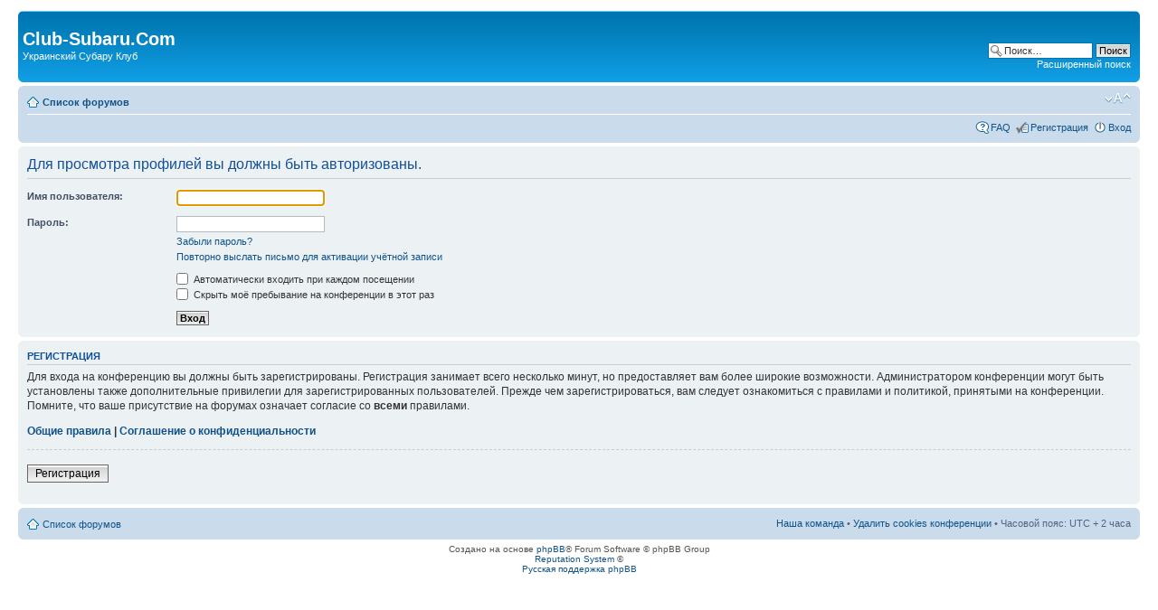

--- FILE ---
content_type: text/html; charset=UTF-8
request_url: https://forum.club-subaru.com/memberlist.php?mode=viewprofile&u=26598&sid=4d0a55915bcd365410b9a8d9a4451ab3
body_size: 11310
content:
<!DOCTYPE html PUBLIC "-//W3C//DTD XHTML 1.0 Strict//EN" "http://www.w3.org/TR/xhtml1/DTD/xhtml1-strict.dtd">
<html xmlns="http://www.w3.org/1999/xhtml" dir="ltr" lang="ru" xml:lang="ru">
<head>

<meta http-equiv="content-type" content="text/html; charset=UTF-8" />
<meta http-equiv="content-style-type" content="text/css" />
<meta http-equiv="content-language" content="ru" />
<meta http-equiv="imagetoolbar" content="no" />
<meta name="resource-type" content="document" />
<meta name="distribution" content="global" />
<meta name="keywords" content="" />
<meta name="description" content="" />

<title>Club-Subaru.Com &bull; Вход</title>

<link rel="alternate" type="application/atom+xml" title="Канал - Club-Subaru.Com" href="https://forum.club-subaru.com/feed.php" /><link rel="alternate" type="application/atom+xml" title="Канал - Новые темы" href="https://forum.club-subaru.com/feed.php?mode=topics" />

<script type="text/javascript">
// <![CDATA[
	var jump_page = 'Введите номер страницы, на которую хотите перейти:';
	var on_page = '';
	var per_page = '';
	var base_url = '';
	var style_cookie = 'phpBBstyle';
	var style_cookie_settings = '; path=/; domain=.club-subaru.com';
	var onload_functions = new Array();
	var onunload_functions = new Array();

	

	/**
	* Find a member
	*/
	function find_username(url)
	{
		popup(url, 760, 570, '_usersearch');
		return false;
	}

	/**
	* New function for handling multiple calls to window.onload and window.unload by pentapenguin
	*/
	window.onload = function()
	{
		for (var i = 0; i < onload_functions.length; i++)
		{
			eval(onload_functions[i]);
		}
	};

	window.onunload = function()
	{
		for (var i = 0; i < onunload_functions.length; i++)
		{
			eval(onunload_functions[i]);
		}
	};

// ]]>
</script>
<script type="text/javascript" src="./styles/prosilver/template/styleswitcher.js"></script>
<script type="text/javascript" src="./styles/prosilver/template/forum_fn.js"></script>

<link href="./styles/prosilver/theme/print.css" rel="stylesheet" type="text/css" media="print" title="printonly" />
<link href="./style.php?id=1&amp;lang=ru&amp;sid=5e6db0796d407d8225acc155fc369fc4" rel="stylesheet" type="text/css" media="screen, projection" />

<link href="./styles/prosilver/theme/normal.css" rel="stylesheet" type="text/css" title="A" />
<link href="./styles/prosilver/theme/medium.css" rel="alternate stylesheet" type="text/css" title="A+" />
<link href="./styles/prosilver/theme/large.css" rel="alternate stylesheet" type="text/css" title="A++" />




<script type="text/javascript" src="/jquery.min.js"></script> 
<script type="text/javascript" src="/slimbox/slimbox2.js"></script>
<link rel="stylesheet" href="/slimbox/slimbox2.css" type="text/css" media="screen" />
</head>

<body id="phpbb" class="section-memberlist ltr">

<div id="wrap">
	<a id="top" name="top" accesskey="t"></a>
	<div id="page-header">
		<div class="headerbar">
			<div class="inner"><span class="corners-top"><span></span></span>

			<div id="site-description">
				<a href="./index.php?sid=5e6db0796d407d8225acc155fc369fc4" title="Список форумов" id="logo"></a>
				<h1>Club-Subaru.Com</h1>
				<p>Украинский Субару Клуб</p>
				<p class="skiplink"><a href="#start_here">Пропустить</a></p>
			</div>

		
			<div id="search-box">
				<form action="./search.php?sid=5e6db0796d407d8225acc155fc369fc4" method="get" id="search">
				<fieldset>
					<input name="keywords" id="keywords" type="text" maxlength="128" title="Ключевые слова" class="inputbox search" value="Поиск…" onclick="if(this.value=='Поиск…')this.value='';" onblur="if(this.value=='')this.value='Поиск…';" />
					<input class="button2" value="Поиск" type="submit" /><br />
					<a href="./search.php?sid=5e6db0796d407d8225acc155fc369fc4" title="Параметры расширенного поиска">Расширенный поиск</a> <input type="hidden" name="sid" value="5e6db0796d407d8225acc155fc369fc4" />

				</fieldset>
				</form>
			</div>
		

			<span class="corners-bottom"><span></span></span></div>
		</div>

		<div class="navbar">
			<div class="inner"><span class="corners-top"><span></span></span>

			<ul class="linklist navlinks">
				<li class="icon-home"><a href="./index.php?sid=5e6db0796d407d8225acc155fc369fc4" accesskey="h">Список форумов</a> </li>

				<li class="rightside"><a href="#" onclick="fontsizeup(); return false;" onkeypress="return fontsizeup(event);" class="fontsize" title="Изменить размер шрифта">Изменить размер шрифта</a></li>

				
			</ul>

			

			<ul class="linklist rightside">
				<li class="icon-faq"><a href="./faq.php?sid=5e6db0796d407d8225acc155fc369fc4" title="Часто задаваемые вопросы">FAQ</a></li>
				<li class="icon-register"><a href="./ucp.php?mode=register&amp;sid=5e6db0796d407d8225acc155fc369fc4">Регистрация</a></li>
					<li class="icon-logout"><a href="./ucp.php?mode=login&amp;sid=5e6db0796d407d8225acc155fc369fc4" title="Вход" accesskey="x">Вход</a></li>
				
			</ul>

			<span class="corners-bottom"><span></span></span></div>
		</div>

	</div>

	<a name="start_here"></a>
	<div id="page-body">
		

<script type="text/javascript">
// <![CDATA[
	onload_functions.push('document.getElementById("username").focus();');
// ]]>
</script>

<form action="./ucp.php?mode=login&amp;sid=5e6db0796d407d8225acc155fc369fc4" method="post" id="login">
<div class="panel">
	<div class="inner"><span class="corners-top"><span></span></span>

	<div class="content">
		<h2>Для просмотра профилей вы должны быть авторизованы.</h2>

		<fieldset class="fields1">
		
		<dl>
			<dt><label for="username">Имя пользователя:</label></dt>
			<dd><input type="text" tabindex="1" name="username" id="username" size="25" value="" class="inputbox autowidth" /></dd>
		</dl>
		<dl>
			<dt><label for="password">Пароль:</label></dt>
			<dd><input type="password" tabindex="2" id="password" name="password" size="25" class="inputbox autowidth" /></dd>
			<dd><a href="./ucp.php?mode=sendpassword&amp;sid=5e6db0796d407d8225acc155fc369fc4">Забыли пароль?</a></dd><dd><a href="./ucp.php?mode=resend_act&amp;sid=5e6db0796d407d8225acc155fc369fc4">Повторно выслать письмо для активации учётной записи</a></dd>
		</dl>
		
		<dl>
			<dd><label for="autologin"><input type="checkbox" name="autologin" id="autologin" tabindex="4" /> Автоматически входить при каждом посещении</label></dd>
			<dd><label for="viewonline"><input type="checkbox" name="viewonline" id="viewonline" tabindex="5" /> Скрыть моё пребывание на конференции в этот раз</label></dd>
		</dl>
		

		<input type="hidden" name="redirect" value="./memberlist.php?mode=viewprofile&amp;u=26598&amp;sid=5e6db0796d407d8225acc155fc369fc4" />

		<dl>
			<dt>&nbsp;</dt>
			<dd><input type="hidden" name="sid" value="5e6db0796d407d8225acc155fc369fc4" />
<input type="submit" name="login" tabindex="6" value="Вход" class="button1" /></dd>
		</dl>
		</fieldset>
	</div>
	<span class="corners-bottom"><span></span></span></div>
</div>



	<div class="panel">
		<div class="inner"><span class="corners-top"><span></span></span>

		<div class="content">
			<h3>Регистрация</h3>
			<p>Для входа на конференцию вы должны быть зарегистрированы. Регистрация занимает всего несколько минут, но предоставляет вам более широкие возможности. Администратором конференции могут быть установлены также дополнительные привилегии для зарегистрированных пользователей. Прежде чем зарегистрироваться, вам следует ознакомиться с правилами и политикой, принятыми на конференции. Помните, что ваше присутствие на форумах означает согласие со <strong>всеми</strong> правилами.</p>
			<p><strong><a href="./ucp.php?mode=terms&amp;sid=5e6db0796d407d8225acc155fc369fc4">Общие правила</a> | <a href="./ucp.php?mode=privacy&amp;sid=5e6db0796d407d8225acc155fc369fc4">Соглашение о конфиденциальности</a></strong></p>
			<hr class="dashed" />
			<p><a href="./ucp.php?mode=register&amp;sid=5e6db0796d407d8225acc155fc369fc4" class="button2">Регистрация</a></p>
		</div>

		<span class="corners-bottom"><span></span></span></div>
	</div>


</form>

</div>

<div id="page-footer">

	<div class="navbar">
		<div class="inner"><span class="corners-top"><span></span></span>

		<ul class="linklist">
			<li class="icon-home"><a href="./index.php?sid=5e6db0796d407d8225acc155fc369fc4" accesskey="h">Список форумов</a></li>
				
			<li class="rightside"><a href="./memberlist.php?mode=leaders&amp;sid=5e6db0796d407d8225acc155fc369fc4">Наша команда</a> &bull; <a href="./ucp.php?mode=delete_cookies&amp;sid=5e6db0796d407d8225acc155fc369fc4">Удалить cookies конференции</a> &bull; Часовой пояс: UTC + 2 часа </li>
		</ul>

		<span class="corners-bottom"><span></span></span></div>
	</div>
<!-- реклама и счётчики //-->
<div>
	
		
	<div class="copyright">Создано на основе <a href="http://www.phpbb.com/">phpBB</a>&reg; Forum Software &copy; phpBB Group<br /><a href="http://pico88.github.com/phpBB-Reputation-System/" title="Reputation System">Reputation System</a> &copy;
		<br /><a href='http://www.phpbbguru.net/'>Русская поддержка phpBB</a>
	</div>
</div>

</div>

<div>
	<a id="bottom" name="bottom" accesskey="z"></a>
	
</div>




<div id="reputation-popup"></div>

<script type="text/javascript">
// <![CDATA[
	window.jQuery || document.write(unescape('%3Cscript src="./styles/prosilver/template/reputation/jquery-1.8.2.min.js" type="text/javascript"%3E%3C/script%3E'));
// ]]>
</script>
<script type="text/javascript">
// <![CDATA[
	var rsfile = './reputation.php?sid=5e6db0796d407d8225acc155fc369fc4';
	var rsdelete = 'Действительно удалить эту оценку?';
	var rsclearpost = '{ RS_CLEAR_POST_CONFIRM }';
	var rsclearuser = '{ RS_CLEAR_USER_CONFIRM }';
// ]]>
</script>
<script type="text/javascript" src="./styles/prosilver/template/reputation/jquery.reputation.js"></script>



<script type="text/javascript">

  var _gaq = _gaq || [];
  _gaq.push(['_setAccount', 'UA-28631076-1']);
  _gaq.push(['_trackPageview']);

  (function() {
    var ga = document.createElement('script'); ga.type = 'text/javascript'; ga.async = true;
    ga.src = ('https:' == document.location.protocol ? 'https://ssl' : 'http://www') + '.google-analytics.com/ga.js';
    var s = document.getElementsByTagName('script')[0]; s.parentNode.insertBefore(ga, s);
  })();

</script>

</body>
</html>